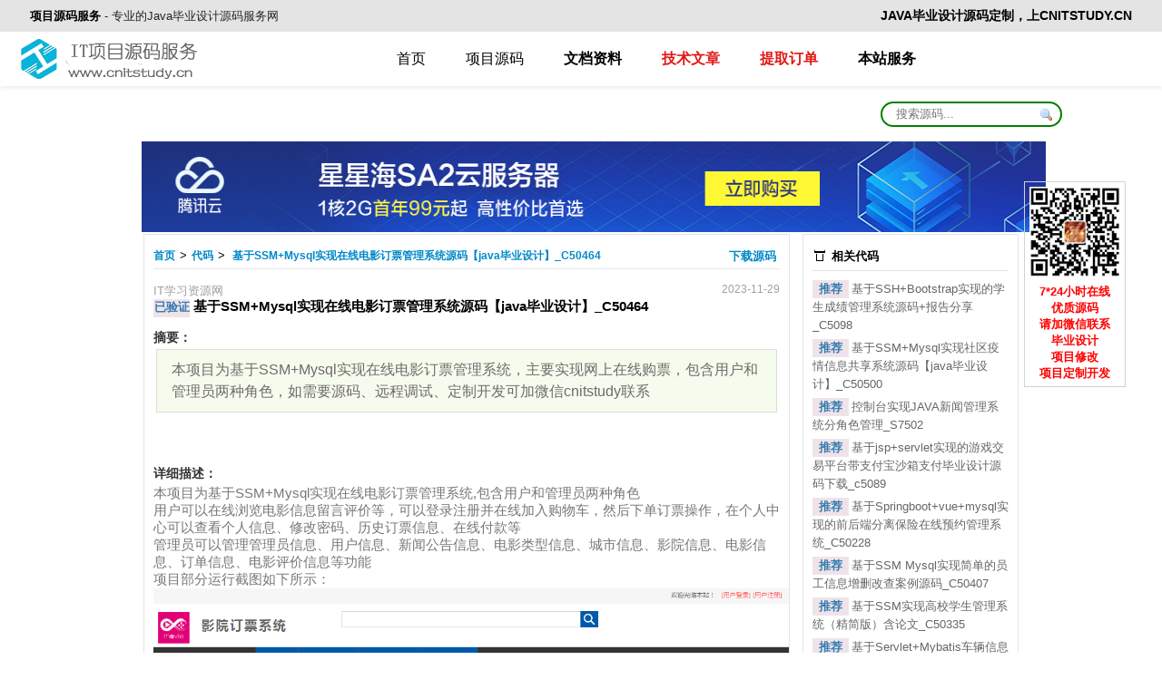

--- FILE ---
content_type: text/html;charset=UTF-8
request_url: http://cnitstudy.cn/course/code/506
body_size: 6020
content:
<!DOCTYPE html>
<html>

<head>
    <meta http-equiv="Content-Type" content="text/html; charset=utf-8">
    
    <meta name="description" content="JAVA毕业设计网  www.cnitstudy.cn 最全面,最专业的毕业设计课程设计源代码分享网站,近万套高质量的javaweb/ssh/ssm/springboot/css源代码免费下载">
	<title>基于SSM+Mysql实现在线电影订票管理系统源码【java毕业设计】_C50464-计算机毕业设计，JAVA毕业设计，JAVA源码下载，JAVA程序代做，java毕业论文</title>
    <meta name="keywords" content="java代码,java毕业设计分享,java毕业设计代码例子,Java毕业论文源码,java程序代码，javascript代码,JAVA免费代码,程序">
    <link href="favicon.ico" rel="shortcut icon" type="image/x-icon">

	<link href="/css/bootstrap.min.css" rel="stylesheet">
	<link href="/css/zuidaima.css?id=51" rel="stylesheet">
	
	<link rel="stylesheet" href="/layui/css/layui.css"/>
	<link rel="stylesheet" href="/css/css.css"/>
	<link rel="stylesheet" type="text/css" href="/css/normalize.css" />
	<link rel="stylesheet" href="/css/font-awesome.min.css">
	
<script async src="https://pagead2.googlesyndication.com/pagead/js/adsbygoogle.js?client=ca-pub-3807494147786952"
     crossorigin="anonymous"></script>
</head>
<style>

</style>
<body>

<div class="header_top" >
    <span class="tl">
        <a href="/"><b>项目源码服务</b></a> - <span>专业的Java毕业设计源码服务网</span>
    </span>
    <span class="tr">
    

     <!--
<span  th:if="${session.currentUser==null}"><a  href="/wx/mpLogin"><img src="/images/weixinlogin.png"/></a></span>&nbsp;&nbsp;


  
        <span  th:if="${session.currentUser==null}"><a  href="/weixinLogin"><img src="/images/weixinlogin.png"/></a></span>&nbsp;&nbsp;
        
  
        <span th:if="${session.currentUser==null}"><a th:if="${session.currentUser==null}"  href="/qqLogin"><img src="/images/qqlogin.png"/></a>

 -->

        <span></span>&nbsp;&nbsp;
        
        <span>
        &nbsp;&nbsp;</span>
        <b>JAVA毕业设计源码定制，上CNITSTUDY.CN</b>
    </span>
</div>

<div class="header" >
    <a href="/" class="logo" ></a>

    <ul class="nav">
       
      <li><a href="/" 
        style="color:black;font-weight:normal">首页</a></li>
       
      <li><a href="/course/codelist/1" 
        style="color:black;font-weight:normal">项目源码</a></li>
       
      <li><a href="/wendang/listwendang/1" 
        style="color:black;font-weight:bold">文档资料</a></li>
       
      <li><a href="/blog/listarticle/1" 
        style="color:#e11717;font-weight:bold">技术文章</a></li>
       
      <li><a href="/toGetCode" 
        style="color:#e11717;font-weight:bold">提取订单</a></li>
       
      <li><a href="/article/5" 
        style="color:#000000;font-weight:bold">本站服务</a></li> 
        
        &nbsp;&nbsp;&nbsp;&nbsp;&nbsp;&nbsp;&nbsp;&nbsp;&nbsp;&nbsp;&nbsp;&nbsp;&nbsp;&nbsp;&nbsp;&nbsp;&nbsp;&nbsp;&nbsp;&nbsp;

	<!-- 

		<li  th:if="${session.currentUser==null}"><a href="/wx/mpLogin"  style="color:red" >注册/登录</a></li> 
		
		
		<li  th:if="${session.currentUser==null}"><a href="/wx/mpLogin"  style="color:red" >发布</a></li> 
        <li  th:if="${session.currentUser==null}"><img width="48px" src="http://static.zuidaima.com//resource/img/default_avatar.png"></li> 
         -->
    </ul>

    <div class="searchAndLogin">
        <div class="search d7">
            <form action="/course/codelist/1" method="post">
                <input  type="text" name="s_name" placeholder="搜索源码..." autocomplete="off" value="">
                <button type="submit"></button>
            </form>
        </div>
        <div class="login">
           <!-- <button th:if="${session.currentUser==null}" type="button" class="layui-btn layui-btn-sm" onclick="openLoginDialog()">一键登录</button>-->
            


        </div>
    </div>


</div>
    
<div class="main container margin_top5 width_998">
    
       <a target="_blank" href="https://cloud.tencent.com/act/cps/redirect?redirect=1063&cps_key=71c17fab46bb207d4fbb919413fd0ff8&from=console">
                <img  src="/images/1040x100.jpg" alt="【腾讯云】星星海SA2云服务器，1核2G首年99元起，高性价比首选"  width="996" height="100"/>
                </a>  
    
    
        <div class="row">
            <div class="col-9 left_bar" style="float:left ; width:74%;">
                <div class="data_list">
                    <div class="data_list_title"><span class="code_detail"><a href="/">首页</a><b>&gt;</b><a href="/share.htm">代码</a><b>&gt;</b>
                   
                    <a target="_blank" href="/course/code/506" title="基于SSM+Mysql实现在线电影订票管理系统源码【java毕业设计】_C50464">基于SSM+Mysql实现在线电影订票管理系统源码【java毕业设计】_C50464</a></span>
                    
                    <span class="pull-right"><a class="download_code" href="/toPay?id=506" target="_blank" >下载源码&nbsp;</a>
                   </div>
                    
                    <div class="datas margin_top10">
                        <div class="data row">
                            <div class="col-12">
                                <div class="data_title">
                                <span>IT学习资源网</span><span class="time pull-right">2023-11-29</span>
                                </div>
                                <div class="margin_top5 title_normal"><span title="java毕业设计源码" class="validated">已验证</span>
                                    <h1>基于SSM+Mysql实现在线电影订票管理系统源码【java毕业设计】_C50464</h1>
                                </div>
                                <br><br>
                                <h5>摘要：</h5>
                                 <div class="content_detail margin_top5" id="content_detail_2" style="display: block;    width: 99%;
    padding: 10px 16px;
    line-height: 24px;
    background: #f5fcee;
    border: 1px solid #DCDDDD;
    font-size: 16px;
    color: #706A6A;
    margin: 5px auto 0 auto;">本项目为基于SSM+Mysql实现在线电影订票管理系统，主要实现网上在线购票，包含用户和管理员两种角色，如需要源码、远程调试、定制开发可加微信cnitstudy联系</div>
                                
                                <br><br>
                                
                                 
                                
                                <br><br>
                                 <h5>详细描述：</h5>
                                <div class="content_detail margin_top5" id="content_detail_1" 
                                style="display: block;width: 700px;"><p>本项目为基于SSM+Mysql实现在线电影订票管理系统,包含用户和管理员两种角色</p>

<p>用户可以在线浏览电影信息留言评价等，可以登录注册并在线加入购物车，然后下单订票操作，在个人中心可以查看个人信息、修改密码、历史订票信息、在线付款等</p>

<p>管理员可以管理管理员信息、用户信息、新闻公告信息、电影类型信息、城市信息、影院信息、电影信息、订单信息、电影评价信息等功能</p>

<p>项目部分运行截图如下所示：</p>

<p><a href="http://cnitstudy.cn/articleImages/20221129090249.png" target="_blank"><img src="http://cnitstudy.cn/articleImages/20221129090249.png" style="max-width:100%" /></a><a href="http://cnitstudy.cn/articleImages/20221129090256.png" target="_blank"><img src="http://cnitstudy.cn/articleImages/20221129090256.png" style="max-width:100%" /></a><a href="http://cnitstudy.cn/articleImages/20221129090303.png" target="_blank"><img src="http://cnitstudy.cn/articleImages/20221129090303.png" style="max-width:100%" /></a><a href="http://cnitstudy.cn/articleImages/20221129090310.png" target="_blank"><img src="http://cnitstudy.cn/articleImages/20221129090310.png" style="max-width:100%" /></a><a href="http://cnitstudy.cn/articleImages/20221129090317.png" target="_blank"><img src="http://cnitstudy.cn/articleImages/20221129090317.png" style="max-width:100%" /></a><a href="http://cnitstudy.cn/articleImages/20221129090325.png" target="_blank"><img src="http://cnitstudy.cn/articleImages/20221129090325.png" style="max-width:100%" /></a><a href="http://cnitstudy.cn/articleImages/20221129090332.png" target="_blank"><img src="http://cnitstudy.cn/articleImages/20221129090332.png" style="max-width:100%" /></a><a href="http://cnitstudy.cn/articleImages/20221129090339.png" target="_blank"><img src="http://cnitstudy.cn/articleImages/20221129090339.png" style="max-width:100%" /></a><a href="http://cnitstudy.cn/articleImages/20221129090348.png" target="_blank"><img src="http://cnitstudy.cn/articleImages/20221129090348.png" style="max-width:100%" /></a><a href="http://cnitstudy.cn/articleImages/20221129090356.png" target="_blank"><img src="http://cnitstudy.cn/articleImages/20221129090356.png" style="max-width:100%" /></a><a href="http://cnitstudy.cn/articleImages/20221129090404.png" target="_blank"><img src="http://cnitstudy.cn/articleImages/20221129090404.png" style="max-width:100%" /></a><a href="http://cnitstudy.cn/articleImages/20221129090411.png" target="_blank"><img src="http://cnitstudy.cn/articleImages/20221129090411.png" style="max-width:100%" /></a><a href="http://cnitstudy.cn/articleImages/20221129090418.png" target="_blank"><img src="http://cnitstudy.cn/articleImages/20221129090418.png" style="max-width:100%" /></a><a href="http://cnitstudy.cn/articleImages/20221129090443.png" target="_blank"><img src="http://cnitstudy.cn/articleImages/20221129090443.png" style="max-width:100%" /></a><a href="http://cnitstudy.cn/articleImages/20221129090500.png" target="_blank"><img src="http://cnitstudy.cn/articleImages/20221129090500.png" style="max-width:100%" /></a><a href="http://cnitstudy.cn/articleImages/20221129090507.png" target="_blank"><img src="http://cnitstudy.cn/articleImages/20221129090507.png" style="max-width:100%" /></a></p>
</div>
    
    							
    
    
                                <div class="content_detail" style="display: block">
                                    <h5>猜你喜欢</h5>
                                    <ul>
                                        <li>
                                        <a target="_blank" href="/course/code/369" title="基于SSM+Mysql实现演唱会在线订票系统包含智能推荐_C50323" >基于SSM+Mysql实现演唱会在线订票系统包含智能推荐_C50323</a>
                                        </li>
                                        <li>
                                        <a target="_blank" href="/course/code/248" title="使用JSP+Servlet+Mysql实现商城系统登录注册及首页展示_C22001" >使用JSP+Servlet+Mysql实现商城系统登录注册及首页展示_C22001</a>
                                        </li>
                                        <li>
                                        <a target="_blank" href="/course/code/324" title="[javaweb毕业设计]基于jsp+servlet实现报修管理系统_C50274" >[javaweb毕业设计]基于jsp+servlet实现报修管理系统_C50274</a>
                                        </li>
                                        <li>
                                        <a target="_blank" href="/course/code/226" title="基于SSH+Mysql实现学生考勤管理系统源码分享下载_C5055" >基于SSH+Mysql实现学生考勤管理系统源码分享下载_C5055</a>
                                        </li>
                                        <li>
                                        <a target="_blank" href="/course/code/467" title="基于SSM Mysql实现实习生信息管理系统增删改查源码_C50424" >基于SSM Mysql实现实习生信息管理系统增删改查源码_C50424</a>
                                        </li>
                                        <li>
                                        <a target="_blank" href="/course/code/218" title="基于Springboot实现在线作业提交与反馈系统_C5041" >基于Springboot实现在线作业提交与反馈系统_C5041</a>
                                        </li>
                                        <li>
                                        <a target="_blank" href="/course/code/430" title="基于Springboot+VUE+mysql实现前后端分离人力资源管理系统_C50388" >基于Springboot+VUE+mysql实现前后端分离人力资源管理系统_C50388</a>
                                        </li>
                                        <li>
                                        <a target="_blank" href="/course/code/413" title="基于Springboot+mysql实现企业库存管理系统源码_C50371" >基于Springboot+mysql实现企业库存管理系统源码_C50371</a>
                                        </li>
                                        <li>
                                        <a target="_blank" href="/course/code/213" title="基于SSM实现的个人健康管理系统源码C5032" >基于SSM实现的个人健康管理系统源码C5032</a>
                                        </li>
                                        <li>
                                        <a target="_blank" href="/course/code/273" title="使用Springboot+mysql项目工时统计系统毕业设计源码_50221" >使用Springboot+mysql项目工时统计系统毕业设计源码_50221</a>
                                        </li>
                                    </ul>
                                </div>
                                
                                
                               <!--  <center>
                                    336x280<ins class="adsbygoogle" style="display:inline-block;width:336px;height:280px" data-ad-client="ca-pub-2303958443489176" data-ad-slot="7335874442"></ins>
                                    <script>
                                        (adsbygoogle = window.adsbygoogle || []).push({});
                                    </script>
                                    
                                    
                                </center><br>
                                 -->
                                
                                <center>
                                <a style="font-size: 20px;padding: 15px;" class="btn btn-danger reward" href="/toPay?id=506"   target="_blank" content_id="17716">下载源码</a></center><br clear="all">
           


                                <div class="margin_top5 data_ops">
                       
                                <span class="niubi">
                                
                                
                                
                                <a class="post_tag" href="/course/codetag?tagid=2" >SSM(Spring+Spring MVC+MyBatis)</a><a class="post_tag" href="/course/codetag?tagid=18" >商城系统</a>
                           
                                
                                </span><span class="pull-right"><a class="post_topic" href="/course/codetype?typeid=1"  title="Java" >Java</a>
                                </span>
                                </div>
                                
               
           
                                
                                
                                
                            </div>
                        </div>
                    </div>
                </div>
            </div>
            <div class="col-3 right_bar" style="float:right ; width:25%;">
                <div class="data_list">
                    <div class="data_list_title"><img src="/images/cattle_ico.png" >相关代码</div>
                    <div class="datas">
                        <ul class="project_list">
                            <li ><span title="IT学习资源网最新分享源码" class="validated">推荐</span>
                            <a target="_blank" href="/course/code/247" title="基于SSH+Bootstrap实现的学生成绩管理系统源码+报告分享_C5098" >基于SSH+Bootstrap实现的学生成绩管理系统源码+报告分享_C5098</a>
                            </li>
                            <li ><span title="IT学习资源网最新分享源码" class="validated">推荐</span>
                            <a target="_blank" href="/course/code/542" title="基于SSM+Mysql实现社区疫情信息共享系统源码【java毕业设计】_C50500" >基于SSM+Mysql实现社区疫情信息共享系统源码【java毕业设计】_C50500</a>
                            </li>
                            <li ><span title="IT学习资源网最新分享源码" class="validated">推荐</span>
                            <a target="_blank" href="/course/code/150" title="控制台实现JAVA新闻管理系统分角色管理_S7502" >控制台实现JAVA新闻管理系统分角色管理_S7502</a>
                            </li>
                            <li ><span title="IT学习资源网最新分享源码" class="validated">推荐</span>
                            <a target="_blank" href="/course/code/240" title="基于jsp+servlet实现的游戏交易平台带支付宝沙箱支付毕业设计源码下载_c5089" >基于jsp+servlet实现的游戏交易平台带支付宝沙箱支付毕业设计源码下载_c5089</a>
                            </li>
                            <li ><span title="IT学习资源网最新分享源码" class="validated">推荐</span>
                            <a target="_blank" href="/course/code/279" title="基于Springboot+vue+mysql实现的前后端分离保险在线预约管理系统_C50228" >基于Springboot+vue+mysql实现的前后端分离保险在线预约管理系统_C50228</a>
                            </li>
                            <li ><span title="IT学习资源网最新分享源码" class="validated">推荐</span>
                            <a target="_blank" href="/course/code/450" title="基于SSM Mysql实现简单的员工信息增删改查案例源码_C50407" >基于SSM Mysql实现简单的员工信息增删改查案例源码_C50407</a>
                            </li>
                            <li ><span title="IT学习资源网最新分享源码" class="validated">推荐</span>
                            <a target="_blank" href="/course/code/380" title="基于SSM实现高校学生管理系统（精简版）含论文_C50335" >基于SSM实现高校学生管理系统（精简版）含论文_C50335</a>
                            </li>
                            <li ><span title="IT学习资源网最新分享源码" class="validated">推荐</span>
                            <a target="_blank" href="/course/code/171" title="基于Servlet+Mybatis车辆信息管理系统_C5103" >基于Servlet+Mybatis车辆信息管理系统_C5103</a>
                            </li>
                            <li ><span title="IT学习资源网最新分享源码" class="validated">推荐</span>
                            <a target="_blank" href="/course/code/441" title="基于SSM+Mysql实现网络论坛管理系统源码【java毕业设计】_C50400" >基于SSM+Mysql实现网络论坛管理系统源码【java毕业设计】_C50400</a>
                            </li>
                            <li ><span title="IT学习资源网最新分享源码" class="validated">推荐</span>
                            <a target="_blank" href="/course/code/314" title="基于jsp+mysql实现的就业信息管理系统_C50263" >基于jsp+mysql实现的就业信息管理系统_C50263</a>
                            </li>
                        </ul>
                    </div>
                </div>
                
                
                <!-- 
                <div class="data_list margin_top10">
                    <div class="data_list_title"><img src="/images/heart_ico.png" alt="最近下载分享源代码列表">最近下载<span class="more">
                    <a href="/share/5227151194950656/download.htm" rel="nofollow">更多</a></span></div>
                    <div class="datas"></div>
                </div>
                <div class="data_list margin_top10">
                    <div class="data_list_title"><img src="/images/cattle_ico.png" alt="最近浏览分享源代码列表">最近浏览<span class="more"><a href="/share/5227151194950656/view.htm" rel="nofollow">更多</a></span></div>
                    <div class="datas">
                        <div class="data">
                            <div><span><a class="name" href="/user/1984065279150080.htm">mySong</a>&nbsp;<span title="11级,距离下次升级还差0贡献值" class="lv_sub">LV11</span></span><span class="time pull-right">12分钟前</span></div>
                            <div><span class="code"><a href="/faq.htm#rank_rule" target="_blank" rel="nofollow" title="贡献值169,距离下次升级还差0贡献值"><img src="/images/lv_moon.png" alt="月亮" class="lv"><img src="/images/lv_moon.png" alt="月亮" class="lv"><img src="/images/lv_star.png" alt="星星" class="lv"><img src="/images/lv_star.png" alt="星星" class="lv"><img src="/images/lv_star.png" alt="星星" class="lv"></a></span></div>
                        </div>
                        <div class="data">
                            <div><span><a class="name" href="/user/2961699421816832.htm">bjwsnl</a>&nbsp;<span title="21级,距离下次升级还差47贡献值" class="lv_sub">LV21</span></span><span class="time pull-right">49分钟前</span></div>
                            <div><span class="code"><a href="/faq.htm#rank_rule" target="_blank" rel="nofollow" title="贡献值525,距离下次升级还差47贡献值"><img src="/images/lv_sun.png" alt="太阳" class="lv"><img src="/images/lv_moon.png" alt="月亮" class="lv"><img src="/images/lv_star.png" alt="星星" class="lv"></a></span></div>
                        </div>
                        <div class="data">
                            <div><span><a class="name" href="/user/5227873974519808.htm">jiayizb1</a></span><span class="time pull-right">1小时前</span></div>
                            <div><span class="code">暂无贡献等级</span></div>
                        </div>
                        <div class="data">
                            <div><span><a class="name" href="/user/2994003212158976.htm">jirui_zz</a>&nbsp;<span title="12级,距离下次升级还差12贡献值" class="lv_sub">LV12</span></span><span class="time pull-right">1小时前</span></div>
                            <div><span class="code"><a href="/faq.htm#rank_rule" target="_blank" rel="nofollow" title="贡献值180,距离下次升级还差12贡献值"><img src="/images/lv_moon.png" alt="月亮" class="lv"><img src="/images/lv_moon.png" alt="月亮" class="lv"><img src="/images/lv_moon.png" alt="月亮" class="lv"></a></span></div>
                        </div>
                        <div class="data">
                            <div><span><a class="name" href="/user/3556294580471808.htm">why2015</a>&nbsp;<span title="20级,距离下次升级还差5贡献值" class="lv_sub">LV20</span></span><span class="time pull-right">4小时前</span></div>
                            <div><span class="code"><a href="/faq.htm#rank_rule" target="_blank" rel="nofollow" title="贡献值475,距离下次升级还差5贡献值"><img src="/images/lv_sun.png" alt="太阳" class="lv"><img src="/images/lv_moon.png" alt="月亮" class="lv"></a></span></div>
                        </div>
                        <div class="data">
                            <div><span><a class="name" href="/user/2779427763685376.htm">zlstly</a>&nbsp;<span title="2级,距离下次升级还差2贡献值" class="lv_sub">LV2</span></span><span class="time pull-right">5小时前</span></div>
                            <div><span class="code"><a href="/faq.htm#rank_rule" target="_blank" rel="nofollow" title="贡献值10,距离下次升级还差2贡献值"><img src="/images/lv_star.png" alt="星星" class="lv"><img src="/images/lv_star.png" alt="星星" class="lv"></a></span></div>
                        </div>
                        <div class="data">
                            <div><span><a class="name" href="/user/3295914511058944.htm">BestClever</a>&nbsp;<span title="31级,距离下次升级还差50贡献值" class="lv_sub">LV31</span></span><span class="time pull-right">6小时前</span></div>
                            <div><span class="code"><a href="/faq.htm#rank_rule" target="_blank" rel="nofollow" title="贡献值1035,距离下次升级还差50贡献值"><img src="/images/lv_sun.png" alt="太阳" class="lv"><img src="/images/lv_moon.png" alt="月亮" class="lv"><img src="/images/lv_moon.png" alt="月亮" class="lv"><img src="/images/lv_moon.png" alt="月亮" class="lv"><img src="/images/lv_star.png" alt="星星" class="lv"><img src="/images/lv_star.png" alt="星星" class="lv"><img src="/images/lv_star.png" alt="星星" class="lv"></a></span></div>
                        </div>
                        <div class="data">
                            <div><span><a class="name" href="/user/1550463811307520.htm">官方</a>&nbsp;<span title="156级,距离下次升级还差124贡献值" class="lv_sub">LV156</span></span><span class="time pull-right">14小时前</span></div>
                            <div><span class="code"><a href="/faq.htm#rank_rule" target="_blank" rel="nofollow" title="贡献值24836,距离下次升级还差124贡献值"><img src="/images/lv_crown.png" alt="皇冠" class="lv"><img src="/images/lv_crown.png" alt="皇冠" class="lv"><img src="/images/lv_sun.png" alt="太阳" class="lv"><img src="/images/lv_moon.png" alt="月亮" class="lv"><img src="/images/lv_moon.png" alt="月亮" class="lv"><img src="/images/lv_moon.png" alt="月亮" class="lv"></a></span></div>
                        </div>
                    </div>
                </div>
                
                 -->
                
            </div>
        </div>
    </div>

    <div id="ajax-modal" class="modal fade" style="display: none;"></div>



    
<div class="footer" >
    <div class="w998">
        <div class="footer_left">
            <div class="footer_left_top">
                <a href="/article/3">关于我们</a><a href="/article/8">定制开发</a><a href="/sitemap.xml">网站地图</a><a href="https://beian.miit.gov.cn/">苏ICP备2020059662号-1</a>
                
 
            </div>
            <div class="footer_left_middle">
                <span>联系方式  微信：cnitstudy &nbsp;&nbsp;&nbsp;&nbsp;&nbsp;QQ：274071845</span>
                <span>|</span>
                <span>&nbsp;cnitstudy.cn QQ：274071845</span>
            </div>
            <div class="footer_left_bottom">
                <span>Copyright ©2018-2020 昆山市张浦镇龙英信息服务部  版权所有 Powered by cnitstudy.cn</span>
            </div>
            <div class="link">
                <span class="title">友情链接：</span>
                <span>
                    <a target="_blank   " href="http://www.cnitstudy.com">CNITSTUDY资源网</a>
                </span>
            </div>
        </div>
        <div class="footer_right">
            <img src="/systemImages/gzh.jpg">
            <span>官方公众号</span>
        </div>
    </div>
</div>



<div style="position:fixed;right:40px;top:200px;border: 1px solid lightgrey">
    <div style="padding: 5px">
        <img  src="http://cnitstudy.cn/systemImages/wxhy.jpg" width="100" height="100"/>
    </div>
	<div style="color:red;text-align: center;padding:2px 2px 5px 2px"><strong><font>7*24小时在线<br/>优质源码<br/>请加微信联系<br/>毕业设计<br/>项目修改<br/>项目定制开发</font></strong></div>
	
	
</div>
    
    
<script>
var _hmt = _hmt || [];
(function() {
  var hm = document.createElement("script");
  hm.src = "https://hm.baidu.com/hm.js?836603a6fc764f887c93605df62e8207";
  var s = document.getElementsByTagName("script")[0]; 
  s.parentNode.insertBefore(hm, s);
})();
</script>

<script>
(function(){
    var bp = document.createElement('script');
    var curProtocol = window.location.protocol.split(':')[0];
    if (curProtocol === 'https') {
        bp.src = 'https://zz.bdstatic.com/linksubmit/push.js';
    }
    else {
        bp.src = 'http://push.zhanzhang.baidu.com/push.js';
    }
    var s = document.getElementsByTagName("script")[0];
    s.parentNode.insertBefore(bp, s);
})();
</script>
   
</body>

</html>

--- FILE ---
content_type: text/html; charset=utf-8
request_url: https://www.google.com/recaptcha/api2/aframe
body_size: 265
content:
<!DOCTYPE HTML><html><head><meta http-equiv="content-type" content="text/html; charset=UTF-8"></head><body><script nonce="GpdVPGintdDihGi1Fmw2PA">/** Anti-fraud and anti-abuse applications only. See google.com/recaptcha */ try{var clients={'sodar':'https://pagead2.googlesyndication.com/pagead/sodar?'};window.addEventListener("message",function(a){try{if(a.source===window.parent){var b=JSON.parse(a.data);var c=clients[b['id']];if(c){var d=document.createElement('img');d.src=c+b['params']+'&rc='+(localStorage.getItem("rc::a")?sessionStorage.getItem("rc::b"):"");window.document.body.appendChild(d);sessionStorage.setItem("rc::e",parseInt(sessionStorage.getItem("rc::e")||0)+1);localStorage.setItem("rc::h",'1769848246054');}}}catch(b){}});window.parent.postMessage("_grecaptcha_ready", "*");}catch(b){}</script></body></html>

--- FILE ---
content_type: text/css
request_url: http://cnitstudy.cn/css/zuidaima.css?id=51
body_size: 5805
content:
@charset 'UTF-8';

* {
    font-size: 13px;
}

.main .content_detail *{
    font-size:15px;
}

a:hover, a:active {
    text-decoration: none;
}

blockquote, blockquote p {
    color: #999999;
    font-size: 12px;
}

blockquote {
    padding: 0 0 0 15px;
    margin: 0 0 20px;
    border-left: 5px solid #eee;
}

textarea {
    resize: none;
    color: #9F9F9F;
}

.clear {
    clear: both;
}

.template {
    display: none;
}

table {
    width: 100%
}

.margin_bottom10 {
    margin-bottom: 10px;
}

.margin_top5 {
    margin-top: 5px;
}

.margin_top10 {
    margin-top: 10px;
}

.margin_top15 {
    margin-top: 15px;
}

.float_left {
    clear: left;
    float: left;
    white-space: nowrap;
}

.float_right {
    clear: right;
    float: right;
    white-space: nowrap;
}

.text_align_right {
    text-align: right;
}

.margin_right_5 {
    margin-right: 5px;
}

.main .margin_left_5 {
    margin-left: 5px;
}

.main .padding_right_5 {
    padding-right: 5px;
}

.main .padding_left_4 {
    padding-left: 4px;
}

.heigth_line_height_24 {
    height: 24px;
    line-height: 24px;
}



.width_998 {
    width: 998px;
}

.main a {
    color: #0089C8;
}

.main input{
    height: 30px;
}

.main ul {
    margin: 0px;
    padding: 0px;
}

.main ul li {
    margin-bottom: 5px;
    font-size: 12px;
}

.main .mood {
    background-color: #F6F6F6;
    border: 1px solid #E5E5E5;
    text-align: center;
    padding: 5px;
}

.main .mood span a {
    color: #fff;
    font-size: 14px;
}

.main .mood .upload a {
    float: left;
}

.main .mood .post_mood a {
    float: right;
    color: #fff;
    background-color: #99cc33;
    width: 80px;
    height: 30px;
    line-height: 30px;
}

.datas .data .profile {
    width: 50px;
    height: 50px;
}

.navbar-dark {
    background: #29A7E1;
    padding-left: 5px;
    padding-right: 5px;
}

.navbar-dark .navbar-nav .nav-link, .navbar-dark .navbar-nav .nav-link:hover {
    color: #ffffff;
}

.project_list {
    padding: 0px;
}

.main .row {
    margin-right: 0px;
    margin-left: 0px;
}

.modal-footer {
    display: block;
}

.col, .col-1, .col-10, .col-11, .col-12, .col-2, .col-3, .col-4, .col-5, .col-6, .col-7, .col-8, .col-9, .col-auto, .col-lg, .col-lg-1, .col-lg-10, .col-lg-11, .col-lg-12, .col-lg-2, .col-lg-3, .col-lg-4, .col-lg-5, .col-lg-6, .col-lg-7, .col-lg-8, .col-lg-9, .col-lg-auto, .col-md, .col-md-1, .col-md-10, .col-md-11, .col-md-12, .col-md-2, .col-md-3, .col-md-4, .col-md-5, .col-md-6, .col-md-7, .col-md-8, .col-md-9, .col-md-auto, .col-sm, .col-sm-1, .col-sm-10, .col-sm-11, .col-sm-12, .col-sm-2, .col-sm-3, .col-sm-4, .col-sm-5, .col-sm-6, .col-sm-7, .col-sm-8, .col-sm-9, .col-sm-auto, .col-xl, .col-xl-1, .col-xl-10, .col-xl-11, .col-xl-12, .col-xl-2, .col-xl-3, .col-xl-4, .col-xl-5, .col-xl-6, .col-xl-7, .col-xl-8, .col-xl-9, .col-xl-auto {
    padding: 0px;
}

.main .pagination {
    margin: 20px 0;
}

.main .reward {
    color: #fff;
    font-size: 16px;
    padding: 10px;
    font-weight: bold;
    white-space: nowrap;
    vertical-align: baseline;
}

.main h5 {
    font-size: 14px;
    font-weight: bold;
}

.main .guess-like {
    padding: 0px;
}

.main .user {
    padding: 5px;
}

.main form {
    margin: 0px;
}

.main .name {
    color: #9F9F9F;
}

.main .h_name {
    color: #FF0000;
}

.main .title {
    font-size: 14px;
    font-weight: bold;
    color: #0089C8;
}

.main .title:hover {
    text-decoration: underline;
}

.main .title_normal{
    color: #000;
    font-size: 13px;
    font-weight: bold;
    display: inline;
}

.main .title_normal h1 {
    color: #000;
    font-size: 15px;
    font-weight: bold;
    display: inline;
}

.main .content {
    color: #777777;
    font-size: 12px;
    word-wrap: break-word;
    word-break: break-all;
}

.main .content .img_s {
    width: 145px;
    height: 100px;
}

.main .content_detail {
    display: none;
    word-wrap: break-word; /* IE7 */
}

.main .content_detail .img_b {
    max-width: 650px;
    max-height: 325px;
}

.main .content .comments_count a {
    font-size: 12px;
    color: #777777;
}

.main .content .comments_count a:hover {
    text-decoration: none;
}

.main .lazy {
    cursor: pointer;
}

.main .content_detail {
    color: #777777;
    font-size: 12px;
    word-wrap: break-word;
    word-break: break-all;
}

.main .content_detail img {

}

#big_img {
    cursor: pointer;
    cursor: pointer;
}

.main .data_ops .show_all a {
    color: #225599;
    float: right;
    font-size: 12px;
}

.main .time {
    font-size: 12px;
}

.main .data_list {
    border: 1px solid #E5E5E5;
    padding: 10px;
}

.main .data_list .data_list_title {
    color: #000;
    font-size: 13px;
    font-weight: bold;
    border-bottom: 1px solid #E5E5E5;
    margin-bottom: 10px;
    padding: 5px 0px;
}

.main .data_list .data_list_title2 {
    color: #000;
    font-size: 13px;
    font-weight: bold;
    border-bottom: 1px solid #E5E5E5;
    margin-bottom: 10px;
    padding: 5px 0px 0px 0px;
}

.main .right_bar .nav-list {
    background-color: #f5f5f5;
}

.main .right_bar .selected_topic a{
    font-weight: bold;
}

.main .right_bar .checkbox-custom {
    display: inline-block;
    position: relative;
    cursor: pointer;
}

.main .right_bar .checkbox-custom::before {
    content: " ";
    display: inline-block;
    position: relative;
    top: 3px;
    margin: 0 12px 0 0;
    width: 20px;
    height: 20px;
    border: 1px solid hsl(0, 0%, 80%);
    background-color: transparent;
}


.main .right_bar .checkbox-custom-selected::after {
    width: 10px;
    height: 5px;
    position: absolute;
    left: 6px;
    top: 10px;
    content: " ";
    border-left: 2px solid #030303;
    border-bottom: 2px solid #030303;
    transform: rotate(-45deg) translateY(-50%);
}
.main .data_list .data_list_title2 .nav-tabs {
    border-bottom: none;
}

.main .data_list .data_list_title2 .span9 {
    color: #000;
    font-size: 13px;
    font-weight: bold;
    margin-bottom: 10px;
    padding: 5px 0px;
}

.main .data_list .data_list_title3 {
    margin-bottom: 10px;
    padding: 5px 0px;
    background-color: #08c;
    text-align: center;
}

.main .data_list .data_list_title3 a {
    color: #fff;
    font-size: 14px;
    font-weight: 400;
    cursor: pointer;
}

.main .data_list .data_list_title img, .main .data_list .data_list_title2 img {
    margin-right: 5px;
    margin-bottom: 3px;
}

.main .data_list .more {
    float: right;
}

.main .data_list .more a {
    color: #9F9F9F;
}

.main .datas .data {
    padding-top: 5px;
}

.main .datas .data .data_title, .main .datas .data .data_ops {
    color: #9F9F9F;
}

.main .datas .data .code, .main .datas .data .niubi, .main .datas .data img {
    margin-right: 5px;
    font-size: 12px;
    color: #9F9F9F;
    cursor: pointer;
}

.main .datas .data_width_100 .content img {
    width:100%;
}

.main .datas .data .data_ops .topics .topic {
    margin-right: 5px;
    background-color: #C3C3C3;
    padding: 2px 5px;
    height: 20px;
    line-height: 20px;
}

.main .datas .data .data_ops .topics .topic a {
    color: #fff;
}

.main .datas .data .data_ops .comments_list a {
    font-weight: bold;
    color: #000;
}

.main .datas .data .data_ops .is_perfect {
    font-weight: bold;
    display: none;
}

.project_list {
    overflow: hidden;
    padding: 0px;
}

.project_list li {
    color: #666666;
    font-size: 12px;
    line-height: 20px;
    list-style: none;
}

.project_list li a {
    color: #666666;
    font-size: 13px;
    vertical-align: baseline;
}

.project_list li a:hover {
    text-decoration: underline;
}

.remind a {
    float: right;
    cursor: pointer;
    font-size: 12px;
    background-color: #99CC33;
    color: #FFFFFF;
    height: 20px;
    line-height: 20px;
    text-align: center;
}

.container .comments {
    border: 1px solid #EEEEEE;
    border-radius: 4px 4px 4px 4px;
    margin: 5px 0px 0px 0px;
    padding: 15px;
    position: relative;
}

.container .comments .arrow_up {
    border-color: transparent transparent #EEEEEE;
    border-style: dashed dashed solid;
    border-width: 7px;
    font-size: 0;
    height: 0;
    left: 30px;
    position: absolute;
    top: -14px;
    width: 0;
}

.container .comments .arrow_up .arrow_up {
    border-color: transparent transparent #FFFFFF;
    left: -7px;
    top: -6px;
}

.container .comments textarea {
    height: 48px;
}

.user_header_25X25 {
    width: 25px;
    height: 25px;
    max-width: 25px;
}

.user_header_48X48 {
    width: 48px;
    height: 48px;
    max-width: 48px;
}

.user_header_32X32 {
    width: 32px;
    height: 32px;
    max-width: 32px;
}

ul {
    list-style: none;
}





.main .left_bar, .main .right_bar {
    margin: 0px;
    padding: 2px;
}

.main .left_bar .carousel {
    margin-bottom: 0px;
}

.main .mood {
    background-color: #F6F6F6;
    border: 1px solid #E5E5E5;
    text-align: center;
    padding: 10px;
}

.main .mood span a {
    color: #fff;
    font-size: 14px;
    background-color: #949494;
}

.main .mood textarea {
    height: 60px;
}

.main .mood .post_mood a {
    float: right;
    color: #fff;
    background-color: #99cc33;
    width: 80px;
    height: 30px;
    line-height: 30px;
}

.main .mood .post_mood a:hover {
    text-decoration: none;
}

.footer {
    padding: 0px;
    margin-left: 0px;
}

.footer a, .footer span {
    font-size: 13px;
    margin-right: 10px;
}

.main .comments .post_comment a, .main .comments .post_comment_no_editor a {
    float: right;
    text-align: center;
    color: #fff;
    background-color: #99cc33;
    height: 30px;
    line-height: 30px;
    margin: 5px 0px 0px 0px;
    width: 80px;
}

.main .comments .post_comment a:hover, .main .comments .post_comment_no_editor a:hover {
    text-decoration: none;
}

.main .datas .data .data_ops .reply, .main .datas .data .data_ops .reply_no_editor {
    float: right;
    text-align: center;
    color: #ffffff;
    background-color: #29A7E1;
    height: 30px;
    line-height: 30px;
    margin-top: 5px;
    width: 80px;
}

.main .answer {
    float: right;
    text-align: center;
    color: #ffffff;
    background-color: #29A7E1;
    height: 30px;
    line-height: 30px;
    margin-top: 5px;
    width: 80px;
}

.main .datas .data .data_ops {
    line-height: 20px;
    min-height: 20px;
    font-size: 12px;
}

.main .datas .data .data_ops .set_perfect {
    float: right;
    text-align: center;
    color: #ffffff;
    background-color: #29A7E1;
    height: 20px;
    line-height: 20px;
    min-height: 20px;
}

.main .datas .data .data_ops .reset_perfect {
    float: right;
    text-align: center;
    color: #9F9F9F;
}

.main .datas .data .data_ops .reply:hover, .main .datas .data .data_ops .set_perfect:hover,
.main .datas .data .data_ops .reset_perfect:hover, .main .datas .data .data_ops .answer:hover {
    text-decoration: none;
}

.main .datas .data .file .file_ops {
    float: right;
}

.main .datas .data .file .file_ops .download {
    background-color: #29A7E1;
    color: #FFFFFF;
    float: right;
    height: 30px;
    line-height: 30px;
    margin-top: 5px;
    text-align: center;
    width: 80px;
}

.main .datas .data .file .file_ops span {
    margin-left: 5px;
}

.main .datas .data .file .file_tree a {
    color: #9F9F9F;
    font-weight: bold;
    font-size: 12px;
}

.main .upload_code a {
    float: right;
    color: #7A7A7A;
    background-color: #E5E5E5;
    height: 30px;
    line-height: 30px;
    text-align: center;
    width: 99px;
    color: #7A7A7A;
}

.main .project_comments_count, .main .answer_comments_count, .main .reply_message {
    cursor: pointer;
    color: #0089C8;
    font-size: 12px;
    text-decoration: none;
}

.main .project_comments_count:hover {
    cursor: pointer;
    text-decoration: underline;
}

.main .code_detail {
    font-size: 12px;
}

.main .code_detail a {
    font-size: 12px;
}

.main .code_detail b {
    font-weight: normal;
    margin: 0px 5px;
}

.main .error {
    font-size: 14px;
    color: #DC1615;
    font-weight: bold;
}

.main .must_input {
    font-size: 14px;
    color: #DC1615;
    font-weight: bold;
}

.main .input_item_title, .main .project .upload input {
    font-size: 12px;
    color: #7A7A7A;
    margin-bottom: 5px;
    margin-left: 0px;
}

.main .topics {
    font-size: 12px;
    color: #7A7A7A;
    background-color: #fff;
    border: 1px solid #CCCCCC;
}

.main .datas .topic {
    color: #7A7A7A;
    font-size: 12px;
    text-align: center;
    cursor: pointer;
    background-color: #E5E5E5;
    height: 30px;
    line-height: 30px;
    min-height: 30px;
    margin-left: 2px;
    margin-bottom: 10px;
}

.main .datas .topic:hover, .main .topic_hover {
    background-color: #99cc33;
    color: #fff;
}

.main .topic a {
    color: #7A7A7A;
}

.main .topic a:hover {
    color: #fff;
}

.main .project .post_project a {
    float: right;
    color: #fff;
    background-color: #29A7E1;
    width: 80px;
    text-align: center;
    height: 30px;
    line-height: 30px;
}

.main .project .post_project a:hover {
    color: #fff;
}

.main .post_answer a {
    float: right;
    color: #fff;
    background-color: #29A7E1;
    width: 80px;
    text-align: center;
    height: 30px;
    line-height: 30px;
}

.main .post_answer a:hover {
    color: #fff;
}

.main .select_file a {
    float: left;
    color: #fff;
    background-color: grey;
    width: 80px;
    height: 30px;
    line-height: 30px;
    text-align: center;
}

.main .select_file a:hover {
    text-decoration: none;
    background-color: #99cc33;
}

.main .select_file_name {
    color: #225599;
    font-size: 14px;
    font-weight: bold;
    text-decoration: none;
}

.main .post_message a {
    float: right;
    color: #fff;
    background-color: #99cc33;
    width: 80px;
    text-align: center;
    height: 30px;
    line-height: 30px;
}

.main .post_message a:hover {
    text-decoration: none;
}

.main .upload input {
    display: none;
}

.main .update_user a {
    float: right;
    color: #fff;
    background-color: #29A7E1;
    width: 80px;
    text-align: center;
    height: 30px;
    line-height: 30px;
}

.main .select_file_name {
    color: #225599;
    font-size: 14px;
    font-weight: bold;
    text-decoration: none;
}

.main .user {
    background-color: #F6F6F6;
    border: 1px solid #E5E5E5;
    padding: 30px 90px;
}

.main .user .welcome {
    font-size: 16px;
    font-family: 微软雅黑;
    font-weight: bold;
}

.main .user .post a {
    color: #fff;
    background-color: #29A7E1;
    text-align: center;
    height: 30px;
    line-height: 30px;
    min-height: 30px;
    margin-left: 0px;
    display: inline-block;
}

.main .user #login {
    color: #fff;
    background-color: #29A7E1;
    width: 80px;
    text-align: center;
    height: 30px;
    line-height: 30px;
    display: block;
}

.main .user .find_pwd {
    line-height: 30px;
}

.main .user input {
    margin-bottom: 0px;
}

.main .user_create .send_mail a {
    color: #fff;
}

.main .right_bar .user {
    background-color: #F6F6F6;
    border: 1px solid #E5E5E5;
    padding: 10px;
}

.main .right_bar .user .name {
    color: #000000;
    font-size: 15px;
    font-weight: bold;
}

.main .right_bar .user span {
    height: 30px;
    line-height: 30px;
}

.main .right_bar .user .share {
    background-color: #29A7E1;
}

.main .right_bar .user span a {
    color: #fff;
    font-size: 14px;
}

.main .right_bar .user .items_count {
    text-align: center;
}

.main .right_bar .user .items_count .split {
    border-right: 1px solid #E5E5E5;
}

.main .right_bar .user textarea {
    width: 190px;
    height: 150px;
}

.main .right_bar table tr td {
    text-align: center;
}

.main .datas .table tr td {
    text-align: left;
}

.main .user .follow, .main .user .follow_remove {
    background-color: #99cc33;
    height: 30px;
    line-height: 30px;
    text-align: center;
    color: #fff;
}

.main .user .follow:hover, .main .user .follow_remove:hover {
    text-decoration: none;
}

.main .user .message {
    background-color: #29A7E1;
    height: 30px;
    line-height: 30px;
    text-align: center;
    color: #fff;
}

.main .user .message:hover {
    text-decoration: none;
}

.main .user_data table tr td {
    text-align: center;
    cursor: pointer;
}

.main .user_data table tr td:hover {
    background-color: #F6F6F6;
}

.main .user_data .info {
    font-size: 15px;
    font-weight: bold;
}

.main .user_data table tr td span {
    font-size: 15px;
    font-weight: bold;
}

ul.jqueryFileTree {
    font-family: Verdana, sans-serif;
    font-size: 11px;
    line-height: 18px;
    padding: 0px;
    margin: 0px;
}

ul.jqueryFileTree li {
    list-style: none;
    padding: 0px;
    padding-left: 20px;
    margin: 0px;
    overflow: hidden;
    white-space: nowrap;
}

#rememberme {
    float: left;
    margin-right: 5px;
}

.jqueryFileTree li.directory {
    background: url(../images/directory.png) left top no-repeat;
}

.jqueryFileTree li.css {
    background: url(../images/css.png) left top no-repeat;
}

.jqueryFileTree li.gif {
    background: url(../images/gif.png) left top no-repeat;
}

.jqueryFileTree li.htm {
    background: url(../images/htm.png) left top no-repeat;
}

.jqueryFileTree li.html {
    background: url(../images/htm.png) left top no-repeat;
}

.jqueryFileTree li.ico {
    background: url(../images/ico.png) left top no-repeat;
}

.jqueryFileTree li.jar {
    background: url(../images/jar.png) left top no-repeat;
}

.jqueryFileTree li.java {
    background: url(../images/java.png) left top no-repeat;
}

.jqueryFileTree li.jpg {
    background: url(../images/jpg.png) left top no-repeat;
}

.jqueryFileTree li.js {
    background: url(../images/js.png) left top no-repeat;
}

.jqueryFileTree li.ppt {
    background: url(../images/ppt.png) left top no-repeat;
}

.jqueryFileTree li.rar {
    background: url(../images/rar.png) left top no-repeat;
}

.jqueryFileTree li.txt {
    background: url(../images/txt.png) left top no-repeat;
}

.jqueryFileTree li.xml {
    background: url(../images/xml.png) left top no-repeat;
}

.jqueryFileTree li.unknown {
    background: url(../images/unknown.png) left top no-repeat;
}

.jqueryFileTree h4 {
    overflow: hidden;
    white-space: nowrap;
}

.cke_toolbox a.cke_button {
    cursor: pointer;
}

.my_adslot {
    width: 728px;
    height: 90px;
}

@media ( min-width: 500px) {
    .my_adslot {
        width: 468px;
        height: 60px;
    }
}

@media ( min-width: 800px) {
    .my_adslot {
        width: 728px;
        height: 90px;
    }
}

#floatPanel a {
    color: #666;
    text-decoration: none;
}

#floatPanel a:hover {
    color: #1e90ff;
}

/* floatPanel */
#floatPanel .ctrolPanel {
    width: 36px;
    height: 166px;
    background: #fff url(../images/float-panel-bg.gif) no-repeat left top;
    border: solid 1px #ddd;
    position: fixed;
    right: 0px;
    top: 400px;
    overflow: hidden;
    z-index: 10000;
    _position: absolute; /* for IE6 */
    _top: expression(documentElement.scrollTop +                300);
}

#floatPanel .ctrolPanel a {
    width: 34px;
    font-size: 12px;
    color: #ff6600;
    letter-spacing: 1px;
    text-align: center;
    overflow: hidden;
}

#floatPanel .ctrolPanel .arrow {
    height: 29px;
    line-height: 28px;
    display: block;
    margin: 1px auto;
}

#floatPanel .ctrolPanel .arrow span {
    display: none;
}

#floatPanel .ctrolPanel .arrow:hover {
    background: #f4f4f4;
}

#floatPanel .ctrolPanel .arrow:hover span {
    display: block;
}

#floatPanel .ctrolPanel .contact {
    height: 60px;
    display: block;
    margin: 2px auto;
}

#floatPanel .ctrolPanel .contact span {
    line-height: 90px;
}

#floatPanel .ctrolPanel .qrcode {
    height: 40px;
    display: block;
    margin: 2px auto;
}

#floatPanel .ctrolPanel .qrcode span {
    display: none;
}

#floatPanel .popPanel {
    width: 230px;
    height: 242px;
    position: fixed;
    right: 70px;
    top: 300px;
    z-index: 10000;
    overflow: hidden;
    display: none;
    _position: absolute; /* for IE6 */
    _top: expression(documentElement.scrollTop +                300);
}

#floatPanel .popPanel .popPanel-inner {
    width: 230px;
    height: 242px;
    position: relative;
    overflow: hidden;
}

#floatPanel .popPanel .popPanel-inner .arrowPanel {
    width: 10px;
    height: 240px;
    position: absolute;
    right: 1px;
    top: 102px;
}

#floatPanel .popPanel .popPanel-inner .arrowPanel .arrow01 {
    width: 0;
    height: 0;
    font-size: 0;
    line-height: 0;
    border-top: 10px solid transparent;
    _border-top: 10px solid black;
    _filter: chroma(color=black);
    border-right: 10px solid transparent;
    _border-right: 10px solid black;
    _filter: chroma(color=black);
    border-bottom: 10px solid transparent;
    _border-bottom: 10px solid black;
    _filter: chroma(color=black);
    border-left: 10px solid #ddd;
    position: absolute;
    bottom: 0;
    position: absolute;
    left: 2px;
    top: 0;
}

#floatPanel .popPanel .popPanel-inner .arrowPanel .arrow02 {
    width: 0;
    height: 0;
    font-size: 0;
    line-height: 0;
    border-top: 10px solid transparent;
    _border-top: 10px solid black;
    _filter: chroma(color=black);
    border-right: 10px solid transparent;
    _border-right: 10px solid black;
    _filter: chroma(color=black);
    border-bottom: 10px solid transparent;
    _border-bottom: 10px solid black;
    _filter: chroma(color=black);
    border-left: 10px solid #fff;
    position: absolute;
    bottom: 0;
    position: absolute;
    left: 0;
    top: 0;
}

#floatPanel .popPanel .popPanel-inner .qrcodePanel {
    width: 220px;
    height: 240px;
    text-align: center;
    background: #fff;
    border: solid 1px #ddd;
    position: absolute;
    left: 0;
    top: 0;
    overflow: hidden;
}

#floatPanel .popPanel .popPanel-inner .qrcodePanel img {
    width: 200px;
    height: 200px;
    border: none;
    padding: 10px 10px 5px 10px;
}

#floatPanel .popPanel .popPanel-inner .qrcodePanel span {
    font-size: 12px;
    color: #666;
    line-height: 24px;
    letter-spacing: 1px;
}

.main .jar_search {
    background-color: #99CC33;
    height: 30px;
    line-height: 30px;
    text-align: center;
}

.main .jar_search a {
    color: #fff;
    font-size: 14px;
}

.main .jar_search:hover {
    text-decoration: none;
}

.validated {
    background: #EFE3E9;
    color: #367CAF;
    display: inline-block;
    font-weight: bold;
    height: 20px;
    text-align: center;
    vertical-align: baseline;
    width: 40px;
}

.perfect {
    background: #EFE3E9;
    color: #C74D4A;
    display: inline-block;
    font-weight: bold;
    height: 20px;
    text-align: center;
    vertical-align: baseline;
    width: 20px;
}

.reorganize {
    background: #EFE3E9;
    color: #CE9B05;
    display: inline-block;
    font-weight: bold;
    height: 20px;
    text-align: center;
    vertical-align: baseline;
    width: 20px;
}

.orginal {
    background: #EFE3E9;
    color: #138613;
    display: inline-block;
    font-weight: bold;
    height: 20px;
    text-align: center;
    vertical-align: baseline;
    width: 20px;
}

.hovercard {
    display: none;
    position: absolute;
    padding: 20px 20px 20px 90px;
    width: 210px;
}

.profile {
    cursor: pointer;
    width: 48px;
    height: auto;
}

.waiting {
    background: #EFE3E9;
    color: #945906;
    display: inline-block;
    font-weight: bold;
    height: 20px;
    text-align: center;
    vertical-align: baseline;
    width: 20px;
}

.done {
    background: #EFE3E9;
    color: #8117A2;
    display: inline-block;
    font-weight: bold;
    height: 20px;
    text-align: center;
    vertical-align: baseline;
    width: 20px;
}

.answer {
    background-color: #fff;
}

#tabs {
    float: right;
    font-weight: bold;
}

#tabs a {
    background: inherit;
    border: 1px solid #FFFFFF;
    color: #777777;
    display: block;
    float: left;
    font-size: 14px;
    height: 24px;
    line-height: 22px;
    margin: 8px 8px 0 0;
    padding: 0 11px;
    text-decoration: none;
}

#tabs a:hover {
    -moz-border-bottom-colors: none;
    -moz-border-image: none;
    -moz-border-left-colors: none;
    -moz-border-right-colors: none;
    -moz-border-top-colors: none;
    background: none repeat scroll 0 0 #FFFFFF;
    border-color: #777777 #777777 #FFFFFF;
    border-style: solid;
    border-width: 1px;
    line-height: 20px;
    margin-top: 9px;
}

#tabs a.youarehere {
    -moz-border-bottom-colors: none;
    -moz-border-image: none;
    -moz-border-left-colors: none;
    -moz-border-right-colors: none;
    -moz-border-top-colors: none;
    background: none repeat scroll 0 0 #FFFFFF;
    border-color: #777777 #777777 #FFFFFF;
    border-style: solid;
    border-width: 1px;
    color: black;
    font-size: 14px;
    height: 30px;
    line-height: 28px;
    margin-top: 3px;
    padding: 0 11px;
}

.level1 {
    cursor: pointer;
    color: #fff;
}

.level2 {
    background-color: #468847;
    cursor: pointer;
    color: #fff;
}

.level3 {
    background-color: #f89406;
    cursor: pointer;
    color: #fff;
}

.level4 {
    background-color: #b94a48;
    cursor: pointer;
    color: #fff;
}

.level5 {
    background-color: #3a87ad;
    cursor: pointer;
    color: #fff;
}

.level6 {
    background-color: #333333;
    cursor: pointer;
    color: #fff;
}

.datas .post_tag {
    color: #4a6b82;
    background-color: #e0eaf1;
    border-bottom: 1px solid #b3cee1;
    border-right: 1px solid #b3cee1;
    padding: 3px 4px 3px 4px;
    margin: 2px 2px 2px 0;
    text-decoration: none;
    line-height: 1.4;
    white-space: nowrap;
    display: inline-block;
}

.datas .post_tag:hover {
    background-color: #3e6d8e;
    color: #fff;
}

.datas .post_topic {
    color: #2C850A;
    background-color: #D9F5D9;
    border-bottom: 1px solid #ACDAB7;
    border-right: 1px solid #ACDAB7;
    padding: 3px 4px 3px 4px;
    margin: 2px 2px 2px 0;
    text-decoration: none;
    line-height: 1.4;
    white-space: nowrap;
    display: inline-block;
}

.datas .post_topic:hover {
    background-color: #468847;
    color: #fff;
}

#topic_nav .mainlevel {
    float: left;
    margin-right: 10px;
}

#topic_nav .mainlevel .name {
    cursor: pointer;
    text-decoration: none;
    font-family: Microsoft YaHei;
    font-size: 14px;
    color: #737373;
    font-weight: bold
}

#topic_nav .mainlevel ul {
    display: none;
    position: absolute;
    background-color: #f7f7f9;
    padding: 5px 10px
}

#topic_nav .mainlevel ul li {
    margin: 0px
}

#topic_nav .mainlevel .curr {
    background: #f89406;
    border-radius: 5px;
    padding: 2px 10px;
    color: #fff;
}

.big_wheel {
    background: url(../images/wheel_bg.png) 0 0 repeat;
}

.rotate-con-pan {
    background: url(../images/wheel_disk.jpg) no-repeat 0 0;
    background-size: 100% 100%;
    position: relative;
    width: 255px;
    height: 255px;
    padding-top: 15px;
    box-sizing: border-box;
    -moz-box-sizing: border-box;
    -webkit-box-sizing: border-box;
    margin: 0 auto
}

.rotate-con-zhen {
    width: 112px;
    height: 224px;
    background: url(../images/wheel_start.png) no-repeat 0 0;
    background-size: 100% 100%;
    margin: 0 auto;
    cursor: pointer;
}

.rotate_3geg {
    -webkit-transform: rotate(3deg);
    -moz-transform: rotate(3deg);
    -o-transform: rotate(3deg);
}

#product_list .product-info .product {
    width: 100px;
    border: 1px solid #e5e5e5;
    text-align: center;
    height: 30px;
    line-height: 30px;
}

#product_list .product-info a:hover, #product_list .product-info a:active {
    background-color: #29A7E1;
}

#product_list .product-info .active {
    background-color: #29A7E1;
    color: #ffffff;
    text-decoration: none;
}

#product_list .product-info a:hover, #product_list .product-info a:active, #product_list .product-info a:focus, #product_list .product-info a:focus {
    color: #ffffff;
    text-decoration: none;
}

.product-info .more_30 {
    background: url("../images/more_30.png") no-repeat right top;
}

.product-info .more_50 {
    background: url("../images/more_50.png") no-repeat right top;
}

#product_list .fee-info {
    text-align: center;
    border: dashed 1px #E6E6E6;
    background-color: #fff;
    padding: 10px;
}

#product_list .well {
    margin-top: 20px;
}

#product_list .fee-info span {
    max-width: 200px;
    width: 200px;
    font-size: 20px;
    font-weight: bold;
    color: #FF3D3D;
}

#product_list .pay-info {
    max-width: 200px;
    width: 200px;
    text-align: center;
    margin: 10px auto 10px;
}

#product_list .pay-info img {
    width: 32px;
    height: 32px;
}

#product_list .qrcode-info {
    text-align: center;
}

#product_list .qrcode-info img {
    width: 158px;
    height: 158px;
}

.modal-dialog .modal-footer {
    text-align: center;
}

.gray {
    -webkit-filter: grayscale(100%);
    -moz-filter: grayscale(100%);
    -ms-filter: grayscale(100%);
    -o-filter: grayscale(100%);
    filter: grayscale(100%);
    filter: gray;
}

ins.play-gif {
    box-sizing: border-box;
    position: absolute;
    top: 50%;
    margin-top: -20px;
    left: 50%;
    margin-left: -20px;
    min-height: 40px;
    min-width: 40px;
    text-align: center;
    background: #222;
    line-height: 34px;
    font-size: 14px;
    text-transform: uppercase;
    color: #fff;
    border-radius: 50%;
    opacity: .9;
    border: 3px solid #fff;
    cursor: pointer;
    text-decoration: none;
}

ins.play-gif:hover {
    opacity: .5;
}

.gifplayer-wrapper {
    position: relative;
}

a.gif-view-full {
    position: absolute;
    right: 4px;
    z-index: 99;
    font-weight: bold;
}

@media (max-width: 480px) {
    a.gif-view-full {
        display: inline-block !important;
    }
}

.spinner {
    height: 25px;
    width: 25px;
    margin: 0px auto;
    position: absolute;
    top: 50%;
    left: 50%;
    margin-top: -19px;
    margin-left: -19px;
    -webkit-animation: rotation .6s infinite linear;
    -moz-animation: rotation .6s infinite linear;
    -o-animation: rotation .6s infinite linear;
    animation: rotation .6s infinite linear;
    border-left: 6px solid rgba(256, 256, 256, .15);
    border-right: 6px solid rgba(256, 256, 256, .15);
    border-bottom: 6px solid rgba(256, 256, 256, .15);
    border-top: 6px solid rgba(256, 256, 256, .8);
    border-radius: 100%;
}

@-webkit-keyframes rotation {
    from {
        -webkit-transform: rotate(0deg);
    }
    to {
        -webkit-transform: rotate(359deg);
    }
}

@-moz-keyframes rotation {
    from {
        -moz-transform: rotate(0deg);
    }
    to {
        -moz-transform: rotate(359deg);
    }
}

@-o-keyframes rotation {
    from {
        -o-transform: rotate(0deg);
    }
    to {
        -o-transform: rotate(359deg);
    }
}

@keyframes rotation {
    from {
        transform: rotate(0deg);
    }
    to {
        transform: rotate(359deg);
    }
}

.icon-maximize:before {;
    content: "\f0b2";
}

.gifs {
    max-width: 100%;
}

.main .withdraw a {
    color: #fff;
    background-color: #29A7E1;
    width: 80px;
    text-align: center;
    height: 35px;
    line-height: 35px;
    float: right;
    text-decoration: none;
    display: inline-block;
}

.activity_doing {
    background: #EFE3E9;
    color: #C74D4A;
    display: inline-block;
    font-weight: bold;
    height: 20px;
    line-height: 20px;
    text-align: center;
    vertical-align: baseline;
    width: 50px;
}

.activity_done {
    background: #EFE3E9;
    color: #367CAF;
    display: inline-block;
    font-weight: bold;
    height: 20px;
    line-height: 20px;
    text-align: center;
    vertical-align: baseline;
    width: 50px;
}

.main .activity a {
    color: #fff;
    background-color: #29A7E1;
    text-align: center;
    height: 30px;
    line-height: 30px;
    min-height: 30px;
    margin-left: 0px;
    padding: 0 10px;
    display: inline-block;
}

.main .datas .data .lv, .main .user .lv {
    width: 12px;
    height: 12px;
    margin: 0px;
}

.main .datas .data .lv_sub, .main .user .lv_sub {
    position: relative;
    color: #dcb853;
    font-weight: bold;
    font-size: xx-small;
    top: -5px;
}

.header .remind_box span {
    position: relative;
    color: #fff;
    padding: 2px 5px;
    font-size: xx-small;
    left: -5px;
    top: -10px;
    border-radius: 20px;
    background-color: #f1403c;
}

.header .remind_box .fa-bell {
    font-size: 20px;
    margin: 8px;
}

.header .remind_box .dropdown-item .fa, .header .my_box .dropdown-item .fa {
    font-size: 14px;
    margin-right: 5px
}

#tag_search {
    background-color: #fff;
    border: 1px solid #ccc;
    -moz-box-shadow: inset 0 1px 1px rgba(0,0,0,0.075);
    -webkit-box-shadow: inset 0 1px 1px rgba(0,0,0,0.075);
    box-shadow: inset 0 1px 1px rgba(0,0,0,0.075);
    display: block;
    color: #555;
    border-radius: 4px;
    cursor: pointer;
    padding: 5px;
}


#tag_search .tag {
    color: #4a6b82;
    background-color: #e0eaf1;
    border-bottom: 1px solid #b3cee1;
    border-right: 1px solid #b3cee1;
    padding: 5px;
    margin-right:5px;
    text-decoration: none;
    line-height: 1.4;
    white-space: nowrap;
    display: inline-block;
}

#tag_search .dropdown-menu .active a,#tag_search .dropdown-menu a:hover {
    color: #fff;
    text-decoration: none;
    background-color: #007bff;
}

#tag_search .remove{
    cursor: pointer;
    margin-left: 5px;
}
#tag_search .tag_search_input{
    border: none;
    width: 50%;
}

#tag_search .tag_search_input:focus{
    outline: none;
}

--- FILE ---
content_type: text/css
request_url: http://cnitstudy.cn/css/css.css
body_size: 2098
content:
body{

}


.header_top{
    min-width: 1220px;
    height: 35px;
    line-height: 35px;
    width: 100%;
    background: #e4e4e4;
    box-sizing: border-box;
    padding: 0 33px;
}

.header_top span {
    display: inline-block;

    color: #262424;
}

.header_top span a{
    text-decoration: none;
    color: #000;
}

.header_top .tl{
    float: left;
}


.header_top .tr{
    float: right;
}

.header_top .tr b{
    font-size: 14px;
    font-weight: bolder;
    color: black;
}

.header {
    height: 60px;
    background: #fff;
    box-shadow: 0px 2px 5px #ebebeb;
    z-index: 10;
    position: relative;
    text-align: center;
    min-width: 1220px;
}

.header .logo {
    display: inline-block;
    float: left;
    width: 210px;
    margin: 8px 20px 0px 20px;
    background: url(/systemImages/logo.png) left;
    height: 44px;
}

.header .nav {
    display: inline-block;
}


.header .nav  li {
    display: inline-block;
    line-height: 60px;
}

.header .nav  li a {
    display: inline-block;
    padding: 0 20px;
    color: #262424;
    text-align: center;
    font-size: 16px;
    height: 60px;
    line-height: 60px;
    -webkit-transition: background-color .3s;
    font-size: 16px;
    transition: background-color .3s;
}

.header .searchAndLogin{

    height: 60px;
    line-height: 60px;
    float: right;
    padding-right: 60px;
}

.header .searchAndLogin .search{

    float: left;

}


.header .searchAndLogin .search form {
    position: relative;
    width: 300px;
    margin: 0 auto;
}

.searchAndLogin .login{
    display: block;
    position: relative;
    float: right;
}


.d7:after {content:""; clear:both; display:table}
.d7 form {
    width: auto;
    float: right;
    margin-right: 30px;
}
.d7 input {
    width: 200px;
    height: 28px;
    padding-left: 15px;
    border-radius: 42px;
    border: 2px solid green;
    outline: none;
    position: relative;
    transition: .3s linear;
}

.d7 button {
    width: 16px;
    height: 16px;
    background: none;
    border: none;
    position: absolute;
    padding-right: 75px;
    top: 23px;
    right: 0px;
    background: url("/images/magnifier.png") no-repeat;
    border-style: none;
}


.carousel{
    padding-top: 10px;
}

.w1220{
   width: 1220px;
   margin: 0px auto;
   overflow: hidden;
}

.w998{
   width: 998px;
   margin: 0px auto;
   overflow: hidden;
}

.course{
    padding-top: 0px;
    padding-bottom: 50px;
}

.course ul{
    width: 1220px;
    margin: 0 auto;
    padding-top: 42px;
}

.course .course_title{
    letter-spacing: .6px;
    line-height: 36px;
    text-align: center;
    font-size: 20px;
    font-weight: 600;
    color: #4D555D;
}

.course .course_title img {
    position: relative;
    top: -5px;
    right: 10px;
}

.course .course_title span {
    color: #93999F;
    font-size: 16px;
    font-weight: normal;
    margin: 0 2px;
}

.course .course_item{
    width: 224px;
    display: inline-block;
    margin: 20px 8px 0px 8px;
    position: relative;
}


.course .course_item:hover img {
    transform: scale(1.05);
    box-shadow: 3px 0px 9px 0px rgba(7, 17, 27, 0.1), 7px 7px 8px 0px rgba(7, 17, 27, 0.1);
    transition: all 0.3s;
}

.course .course_item b{
    width: 224px;
    height: 124px;
    border-radius: 8px;
    display: block;
    position: relative;
    top: 0px;
    transition: all .3s;
}

.course .course_item b.img {
    display: inline;
    width: 224px;
    height: 124px;
    border-radius: 8px;
    border: none;
    transition: 2s;
}

.course .course_item  img{
    width: 224px;
    height: 124px;
    border-radius: 8px;
    border: none;
    transition: 2s;
}

.course .course_item .content h5{
    padding: 8px;
    font-weight: normal;
    overflow: hidden;
    text-overflow: ellipsis;
    font-size: 16px;
    color: #07111B;
    height: 40px;
    line-height: 22px;
    word-wrap: break-word;
    display: -webkit-box;
    -webkit-line-clamp: 2;
    -webkit-box-orient: vertical;
}

.course .course_item .content h5:hover{
    font-weight: bold;
}

.course .course_item .content p.word{
    line-height: 26px;
    padding: 0 8px;
    overflow: hidden;
    text-overflow: ellipsis;
    position: relative;
}

.course .course_item .content p.word .free{
    color: #6FBA41;
}

.course .course_item .content p.word .vip{
    color: red;
    font-weight: bold;
}

.course .course_item .content p.word span{
    margin-right: 16px;
}

.course .course_line{
    padding-top: 100px;
}

.footer{
    background: #32323B;
    padding-bottom: 0px;
    margin-top: 0px;

}

.footer .footer_left{
    float:left;
    padding-top: 50px;
    padding-bottom: 60px;
}



.footer .footer_left a{
    color: #EAEAEA;
    font-size: 14px;
    margin: 0 10px;
}

.footer .footer_left span{
    color: #EAEAEA;
    font-size: 14px;
    margin: 0 10px;
}

.footer .footer_left .footer_left_middle{
    padding-top: 5px;
}

.footer .footer_left .footer_left_bottom{
    padding-top: 5px;
}

.footer .footer_left .link{
    padding-top: 8px;
}

.footer .footer_left .link span{
    color: #EAEAEA;
    font-size: 14px;
    margin: 0;
}

.footer .footer_left .link span.split{
    margin: 0 8px 0 8px;
}

.footer .footer_left .link a{
    color: #EAEAEA;
    font-size: 14px;
    margin: 0;
}

.footer .footer_left .link span.title{
    margin-left: 10px;
}

.footer .footer_right{
    float: right;
    padding-top: 20px;
}

.footer .footer_right span{
    display: block;
    text-align: center;
    padding-top: 4px;
    color: #EAEAEA;
    font-size: 14px;
}

.footer .footer_right img{
    width: 99px;
    height: 99px;
}

.course_body{
    background-color: #EEEEEE;
}

.course_body .course_nav{
    padding-top: 5px;
    padding-bottom: 0px;
}

.course_body .course_intro{
    height: 320px;
    border: 1px solid #D6D6D6;
    box-sizing: border-box;
    background-color: #fff;
    padding: 20px;
    position: relative;
}

.course_intro .course_img{
    position: absolute;
    width: 446px;
    height: 250px;
    top: 20px;
    left: 20px;
}

.course_intro .course_img img{
    width: 448px;
    height: 280px;
}

.course_intro .course_detail{
    margin-left: 466px;
}

.course_intro .course_detail .some{
    height: 170px;
}

.course_intro .course_detail h1{
    font-size: 26px;
    color: #333333;
    font-weight: normal;
    margin-bottom: 20px;
    margin-top: 0px;
}

.course_intro .course_detail p{
    padding-bottom: 8px;
}


.course_intro .course_img2{
    position: absolute;
    bottom: 8px;
    right: 8px;

}

.course_intro .course_img2  img{
    width: 486px;
    height: 146px;
}

.course_intro .share{
    position: absolute;
    top: 18px;
    right: 18px;
}

.course_content{
    margin-top: 20px;
    padding-bottom: 40px;
}

.course_content .content_left{
    float: left;
    width: 912px;
    box-sizing: border-box;
    border: 1px solid #D6D6D6;
    background: #fff;
}

.course_content .content_left p{
    padding-top:4px;
}



.course_content .content_right{
    float: right;
    width: 282px;
}

.course_content .content_right .teacher{
    width: 100%;
    box-sizing: border-box;
    border: 1px solid #D6D6D6;
    background: #fff;
    padding-left: 8px;
    padding-right: 8px;
}

.course_content .content_right .teacher img{
    width: 66px;
    height: 66px;
    border-radius: 50%;
    margin-top: 10px;
    float: left;
}

.course_content .content_right .teacher span{
    margin-left: 20px;
    font-size: 14px;
    color: #808080;
    line-height: 40px;
}

.course_content .content_right .teacher p{
    margin: 0px 0 0 86px;
    font-size: 12px;
    color: #808080;
    height: 40px;
    overflow: hidden;
}

.course_content .content_right .recommend{
    margin-top: 20px;
    width: 100%;
    box-sizing: border-box;
    border: 1px solid #D6D6D6;
    background: #fff;
    padding-left: 8px;
    padding-right: 8px;
    padding-bottom: 20px;
}

.course_content .content_right .recommend ul.rcourse{
    padding-top: 5px;
}

.course_content .content_right .recommend ul.rcourse li{
    padding-top: 10px;
}

.courseList_body .searchContent b{
    height: 20px;
    padding-right: 10px;
    line-height: 30px;
    font-weight: 700;
    font-size: 14px;
    color: #07111b;
    text-align: right;
    float: left;
}

.courseList_body .searchContent .opt{
    display: inline-block;
    line-height: 14px;
    margin-bottom: 10px;
    padding: 9px 12px;
    font-size: 14px;
    cursor: pointer;
    color: #14191e;
    margin-right: 10px;
}

.courseList_body .searchContent .on{
    background: #2ACBBB;
    color: #fff;
}

.courseList_body .searchContent a{
    float: left;
}

.courseList_body .searchContent{
    padding-top: 10px;
    padding-bottom: 10px;
}

.courseList_body .searchContent .li_1{
    height: 50px;
    border-bottom: 1px solid #edf1f2;
}

.courseList_body .searchContent .li_2{
    padding-top: 20px;
    height: 50px;
    border-bottom: 1px solid #edf1f2;
}

.courseList_body .searchContent .li_3{
    height: 50px;
    padding-top: 20px;
}

.courseList_body .searchContent .li_3 form{
    display: inline;
}

.courseList_body .searchContent .li_3 .s_input{
    height: 30px;
    width: 300px;
    display: inline;
}


.courseResult{
    background: #F3F5F7;
    padding-bottom: 30px;
}
.courseResult .course{
    padding-top: 20px;
}

.article_content{
    background: #fff;
    margin-top: 0px;

    padding-top: 35px;
    padding-left: 30px;
    box-sizing: border-box;
    border: 1px solid #D6D6D6;
    padding-bottom: 20px;
}



.article_content .title{
    font-size: 24px;
    height: 56px;
    line-height: 56px;
    color: #010101;
    font-weight: normal;
    width: 100%;
    overflow: hidden;
}

.article_content .content{
    padding-top: 20px;
    padding-right: 20px;
    word-wrap:break-word;
}

.course_body .space{
    height: 40px;
}